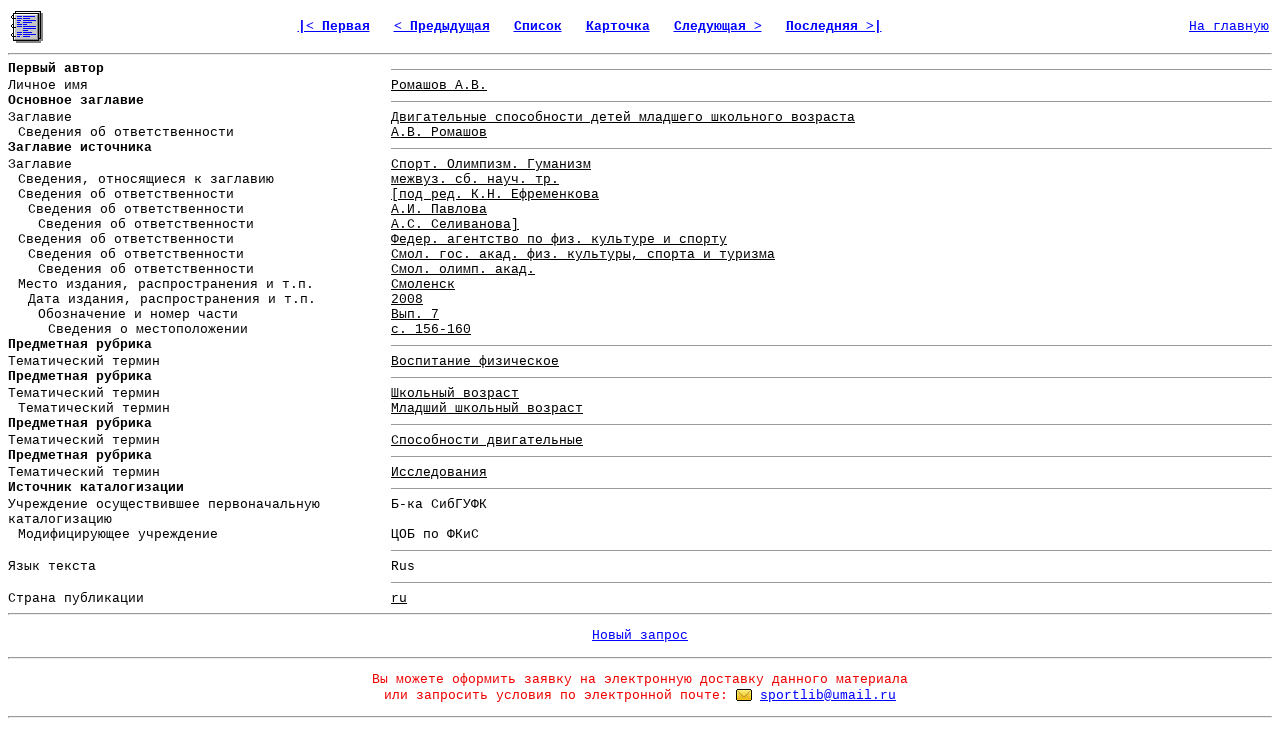

--- FILE ---
content_type: text/html; charset=windows-1251
request_url: http://lib.sportedu.ru/Document.idc?DocID=318048&DocQuerID=NULL&DocTypID=NULL&QF=&Pg=100&Cd=Win&Tr=0&On=0&DocQuerItmID=
body_size: 24006
content:
<html>

<head>
<meta http-equiv="Content-Type" content="text/html; charset=windows-1251">
<meta name="Description" content="Из фонда научной библиотеки Российского Государственного Университета Физической Культуры, Спорта, Молодежи и Туризма">
<meta name="Keywords" content="библиотека, текст, книга, спорт, физкультура, физическая культура">
<title>Запись</title>
</head>

<body bgcolor="#FFFFFF" link="#0000FF" vlink="#000080" style="font-family: Courier New; font-size: 10pt">

<table border="0" width=100%>

<tr>
<td>


<img src="Images/Record.gif" width="32" height="32" alt="Полная запись" border="0">
</td>

<td align="center"><font size="2"><strong> 



  
  <a href="Document.idc?DocID=349323&amp;DocQuerID=NULL&amp;DocTypID=NULL&amp;QF=&amp;Pg=100&amp;Cd=Win&amp;Tr=0&amp;On=0&amp;DocQuerItmID=">
  
  
  |&lt;&nbsp;Первая</a>&nbsp;&nbsp;
  

  
  
  <a href="Document.idc?DocID=280602&amp;DocQuerID=NULL&amp;DocTypID=NULL&amp;QF=&amp;Pg=100&amp;Cd=Win&amp;Tr=0&amp;On=0&amp;DocQuerItmID=">
  
  
  &lt;&nbsp;Предыдущая</a>&nbsp;&nbsp;
  
  

  <a href="DocQuery.idc?DocQuerID=NULL&amp;DocTypID=NULL&amp;QF=&amp;St=267301&amp;Pg=100&amp;Cd=Win&amp;Tr=0&amp;On=0&amp;DocQuerItmID=">
  
  
  Список</a>&nbsp;&nbsp;

  <a href="BiblCard.idc?DocID=318048&amp;DocQuerID=NULL&amp;DocTypID=NULL&amp;QF=&amp;Pg=100&amp;Cd=Win&amp;Tr=0&amp;On=0&amp;DocQuerItmID=">
  
  
  Карточка</a>&nbsp;&nbsp;
  
  
  
  <a href="Document.idc?DocID=94956&amp;DocQuerID=NULL&amp;DocTypID=NULL&amp;QF=&amp;Pg=100&amp;Cd=Win&amp;Tr=0&amp;On=0&amp;DocQuerItmID=">
  
  
  Следующая&nbsp;&gt;</a>&nbsp;&nbsp;
  
  

  
  <a href="Document.idc?DocID=371571&amp;DocQuerID=NULL&amp;DocTypID=NULL&amp;QF=&amp;Pg=100&amp;Cd=Win&amp;Tr=0&amp;On=0&amp;DocQuerItmID=">
  
  
  Последняя&nbsp;&gt;|</a>&nbsp;&nbsp;
  

 

</font></strong></td>



<td align="right"><font size="2"><a href="http://lib.sportedu.ru">На&nbsp;главную</a></font></td>

</tr>
</table>

<hr>

<table border="0" cellpadding="0" cellspacing="0">

 
 <tr>
 <td valign="top" bgcolor="#FFFFFF"><font size="2"><strong>Первый автор</Strong></font></td>
 <td width="4" valign="top" bgcolor="#FFFFFF"></td>
 <td valign="top" bgcolor="#FFFFFF"><hr size="1"></td></tr>
 
 <tr>
 <td width="30%" align="left" valign="top" bgcolor="#FFFFFF">
    <p style="border-left: 0px solid rgb(255,255,255)">
    <font size="2">Личное имя</font></p>
 </td>
 <td width="4" valign="top" bgcolor="#FFFFFF"></td>
 <td align="left" valign="top" bgcolor="#FFFFFF">
    
      
        
          
            
              
                
                  
                    
                      <a href="2ExtQuery.idc?Pg=100&amp;Cd=Win&amp;Tr=0&amp;DocQuerItm=ромашов%20а.в.&amp;DesFldID=1" rel="nofollow">
                      <font size="2" color="#000000">Ромашов А.В.</font></a>
                    
                  
                
              
            
          
        
      
    
 </td>
</tr>

 
 <tr>
 <td valign="top" bgcolor="#FFFFFF"><font size="2"><strong>Основное заглавие</Strong></font></td>
 <td width="4" valign="top" bgcolor="#FFFFFF"></td>
 <td valign="top" bgcolor="#FFFFFF"><hr size="1"></td></tr>
 
 <tr>
 <td width="30%" align="left" valign="top" bgcolor="#FFFFFF">
    <p style="border-left: 0px solid rgb(255,255,255)">
    <font size="2">Заглавие</font></p>
 </td>
 <td width="4" valign="top" bgcolor="#FFFFFF"></td>
 <td align="left" valign="top" bgcolor="#FFFFFF">
    
      
        
          
            
              
                
                  
                    
                      <a href="2ExtQuery.idc?Pg=100&amp;Cd=Win&amp;Tr=0&amp;DocQuerItm=двигательные%20способности%20детей%20младшего%20школьного%20возраста&amp;DesFldID=74" rel="nofollow">
                      <font size="2" color="#000000">Двигательные способности детей младшего школьного возраста</font></a>
                    
                  
                
              
            
          
        
      
    
 </td>
</tr>

 
 <tr>
 <td width="30%" align="left" valign="top" bgcolor="#FFFFFF">
    <p style="border-left: 10px solid rgb(255,255,255)">
    <font size="2">Сведения об ответственности</font></p>
 </td>
 <td width="4" valign="top" bgcolor="#FFFFFF"></td>
 <td align="left" valign="top" bgcolor="#FFFFFF">
    
      
        
          
            
              
                
                  
                    
                      <a href="2ExtQuery.idc?Pg=100&amp;Cd=Win&amp;Tr=0&amp;DocQuerItm=а.в.%20ромашов&amp;DesFldID=62" rel="nofollow">
                      <font size="2" color="#000000">А.В. Ромашов</font></a>
                    
                  
                
              
            
          
        
      
    
 </td>
</tr>

 
 <tr>
 <td valign="top" bgcolor="#FFFFFF"><font size="2"><strong>Заглавие источника</Strong></font></td>
 <td width="4" valign="top" bgcolor="#FFFFFF"></td>
 <td valign="top" bgcolor="#FFFFFF"><hr size="1"></td></tr>
 
 <tr>
 <td width="30%" align="left" valign="top" bgcolor="#FFFFFF">
    <p style="border-left: 0px solid rgb(255,255,255)">
    <font size="2">Заглавие</font></p>
 </td>
 <td width="4" valign="top" bgcolor="#FFFFFF"></td>
 <td align="left" valign="top" bgcolor="#FFFFFF">
    
      
        
          
            
              
                
                  
                    
                      <a href="2ExtQuery.idc?Pg=100&amp;Cd=Win&amp;Tr=0&amp;DocQuerItm=спорт.%20олимпизм.%20гуманизм&amp;DesFldID=74" rel="nofollow">
                      <font size="2" color="#000000">Спорт. Олимпизм. Гуманизм</font></a>
                    
                  
                
              
            
          
        
      
    
 </td>
</tr>

 
 <tr>
 <td width="30%" align="left" valign="top" bgcolor="#FFFFFF">
    <p style="border-left: 10px solid rgb(255,255,255)">
    <font size="2">Сведения, относящиеся к заглавию</font></p>
 </td>
 <td width="4" valign="top" bgcolor="#FFFFFF"></td>
 <td align="left" valign="top" bgcolor="#FFFFFF">
    
      
        
          
            
              
                
                  
                    
                      <a href="2ExtQuery.idc?Pg=100&amp;Cd=Win&amp;Tr=0&amp;DocQuerItm=межвуз.%20сб.%20науч.%20тр.&amp;DesFldID=91" rel="nofollow">
                      <font size="2" color="#000000">межвуз. сб. науч. тр.</font></a>
                    
                  
                
              
            
          
        
      
    
 </td>
</tr>

 
 <tr>
 <td width="30%" align="left" valign="top" bgcolor="#FFFFFF">
    <p style="border-left: 10px solid rgb(255,255,255)">
    <font size="2">Сведения об ответственности</font></p>
 </td>
 <td width="4" valign="top" bgcolor="#FFFFFF"></td>
 <td align="left" valign="top" bgcolor="#FFFFFF">
    
      
        
          
            
              
                
                  
                    
                      <a href="2ExtQuery.idc?Pg=100&amp;Cd=Win&amp;Tr=0&amp;DocQuerItm=под%20ред.%20к.н.%20ефременкова&amp;DesFldID=62" rel="nofollow">
                      <font size="2" color="#000000">[под ред. К.Н. Ефременкова</font></a>
                    
                  
                
              
            
          
        
      
    
 </td>
</tr>

 
 <tr>
 <td width="30%" align="left" valign="top" bgcolor="#FFFFFF">
    <p style="border-left: 20px solid rgb(255,255,255)">
    <font size="2">Сведения об ответственности</font></p>
 </td>
 <td width="4" valign="top" bgcolor="#FFFFFF"></td>
 <td align="left" valign="top" bgcolor="#FFFFFF">
    
      
        
          
            
              
                
                  
                    
                      <a href="2ExtQuery.idc?Pg=100&amp;Cd=Win&amp;Tr=0&amp;DocQuerItm=а.и.%20павлова&amp;DesFldID=62" rel="nofollow">
                      <font size="2" color="#000000">А.И. Павлова</font></a>
                    
                  
                
              
            
          
        
      
    
 </td>
</tr>

 
 <tr>
 <td width="30%" align="left" valign="top" bgcolor="#FFFFFF">
    <p style="border-left: 30px solid rgb(255,255,255)">
    <font size="2">Сведения об ответственности</font></p>
 </td>
 <td width="4" valign="top" bgcolor="#FFFFFF"></td>
 <td align="left" valign="top" bgcolor="#FFFFFF">
    
      
        
          
            
              
                
                  
                    
                      <a href="2ExtQuery.idc?Pg=100&amp;Cd=Win&amp;Tr=0&amp;DocQuerItm=а.с.%20селиванова&amp;DesFldID=62" rel="nofollow">
                      <font size="2" color="#000000">А.С. Селиванова]</font></a>
                    
                  
                
              
            
          
        
      
    
 </td>
</tr>

 
 <tr>
 <td width="30%" align="left" valign="top" bgcolor="#FFFFFF">
    <p style="border-left: 10px solid rgb(255,255,255)">
    <font size="2">Сведения об ответственности</font></p>
 </td>
 <td width="4" valign="top" bgcolor="#FFFFFF"></td>
 <td align="left" valign="top" bgcolor="#FFFFFF">
    
      
        
          
            
              
                
                  
                    
                      <a href="2ExtQuery.idc?Pg=100&amp;Cd=Win&amp;Tr=0&amp;DocQuerItm=федер.%20агентство%20по%20физ.%20культуре%20и%20спорту&amp;DesFldID=62" rel="nofollow">
                      <font size="2" color="#000000">Федер. агентство по физ. культуре и спорту</font></a>
                    
                  
                
              
            
          
        
      
    
 </td>
</tr>

 
 <tr>
 <td width="30%" align="left" valign="top" bgcolor="#FFFFFF">
    <p style="border-left: 20px solid rgb(255,255,255)">
    <font size="2">Сведения об ответственности</font></p>
 </td>
 <td width="4" valign="top" bgcolor="#FFFFFF"></td>
 <td align="left" valign="top" bgcolor="#FFFFFF">
    
      
        
          
            
              
                
                  
                    
                      <a href="2ExtQuery.idc?Pg=100&amp;Cd=Win&amp;Tr=0&amp;DocQuerItm=смол.%20гос.%20акад.%20физ.%20культуры%2C%20спорта%20и%20туризма&amp;DesFldID=62" rel="nofollow">
                      <font size="2" color="#000000">Смол. гос. акад. физ. культуры, спорта и туризма</font></a>
                    
                  
                
              
            
          
        
      
    
 </td>
</tr>

 
 <tr>
 <td width="30%" align="left" valign="top" bgcolor="#FFFFFF">
    <p style="border-left: 30px solid rgb(255,255,255)">
    <font size="2">Сведения об ответственности</font></p>
 </td>
 <td width="4" valign="top" bgcolor="#FFFFFF"></td>
 <td align="left" valign="top" bgcolor="#FFFFFF">
    
      
        
          
            
              
                
                  
                    
                      <a href="2ExtQuery.idc?Pg=100&amp;Cd=Win&amp;Tr=0&amp;DocQuerItm=смол.%20олимп.%20акад.&amp;DesFldID=62" rel="nofollow">
                      <font size="2" color="#000000">Смол. олимп. акад.</font></a>
                    
                  
                
              
            
          
        
      
    
 </td>
</tr>

 
 <tr>
 <td width="30%" align="left" valign="top" bgcolor="#FFFFFF">
    <p style="border-left: 10px solid rgb(255,255,255)">
    <font size="2">Место издания, распространения и т.п.</font></p>
 </td>
 <td width="4" valign="top" bgcolor="#FFFFFF"></td>
 <td align="left" valign="top" bgcolor="#FFFFFF">
    
      
        
          
            
              
                
                  
                    
                      <a href="2ExtQuery.idc?Pg=100&amp;Cd=Win&amp;Tr=0&amp;DocQuerItm=смоленск&amp;DesFldID=99" rel="nofollow">
                      <font size="2" color="#000000">Смоленск</font></a>
                    
                  
                
              
            
          
        
      
    
 </td>
</tr>

 
 <tr>
 <td width="30%" align="left" valign="top" bgcolor="#FFFFFF">
    <p style="border-left: 20px solid rgb(255,255,255)">
    <font size="2">Дата издания, распространения и т.п.</font></p>
 </td>
 <td width="4" valign="top" bgcolor="#FFFFFF"></td>
 <td align="left" valign="top" bgcolor="#FFFFFF">
    
      
        
          
            
              
                
                  
                    
                      <a href="2ExtQuery.idc?Pg=100&amp;Cd=Win&amp;Tr=0&amp;DocQuerItm=2008&amp;DesFldID=42" rel="nofollow">
                      <font size="2" color="#000000">2008</font></a>
                    
                  
                
              
            
          
        
      
    
 </td>
</tr>

 
 <tr>
 <td width="30%" align="left" valign="top" bgcolor="#FFFFFF">
    <p style="border-left: 30px solid rgb(255,255,255)">
    <font size="2">Обозначение и номер части</font></p>
 </td>
 <td width="4" valign="top" bgcolor="#FFFFFF"></td>
 <td align="left" valign="top" bgcolor="#FFFFFF">
    
      
        
          
            
              
                
                  
                    
                      <a href="2ExtQuery.idc?Pg=100&amp;Cd=Win&amp;Tr=0&amp;DocQuerItm=вып.%207&amp;DesFldID=92" rel="nofollow">
                      <font size="2" color="#000000">Вып. 7</font></a>
                    
                  
                
              
            
          
        
      
    
 </td>
</tr>

 
 <tr>
 <td width="30%" align="left" valign="top" bgcolor="#FFFFFF">
    <p style="border-left: 40px solid rgb(255,255,255)">
    <font size="2">Сведения о местоположении</font></p>
 </td>
 <td width="4" valign="top" bgcolor="#FFFFFF"></td>
 <td align="left" valign="top" bgcolor="#FFFFFF">
    
      
        
          
            
              
                
                  
                    
                      <a href="2ExtQuery.idc?Pg=100&amp;Cd=Win&amp;Tr=0&amp;DocQuerItm=с.%20156-160&amp;DesFldID=137" rel="nofollow">
                      <font size="2" color="#000000">с. 156-160</font></a>
                    
                  
                
              
            
          
        
      
    
 </td>
</tr>

 
 <tr>
 <td valign="top" bgcolor="#FFFFFF"><font size="2"><strong>Предметная рубрика</Strong></font></td>
 <td width="4" valign="top" bgcolor="#FFFFFF"></td>
 <td valign="top" bgcolor="#FFFFFF"><hr size="1"></td></tr>
 
 <tr>
 <td width="30%" align="left" valign="top" bgcolor="#FFFFFF">
    <p style="border-left: 0px solid rgb(255,255,255)">
    <font size="2">Тематический термин</font></p>
 </td>
 <td width="4" valign="top" bgcolor="#FFFFFF"></td>
 <td align="left" valign="top" bgcolor="#FFFFFF">
    
      
        
          
            
              
                
                  
                    
                      <a href="2ExtQuery.idc?Pg=100&amp;Cd=Win&amp;Tr=0&amp;DocQuerItm=воспитание%20физическое&amp;DesFldID=47" rel="nofollow">
                      <font size="2" color="#000000">Воспитание физическое</font></a>
                    
                  
                
              
            
          
        
      
    
 </td>
</tr>

 
 <tr>
 <td valign="top" bgcolor="#FFFFFF"><font size="2"><strong>Предметная рубрика</Strong></font></td>
 <td width="4" valign="top" bgcolor="#FFFFFF"></td>
 <td valign="top" bgcolor="#FFFFFF"><hr size="1"></td></tr>
 
 <tr>
 <td width="30%" align="left" valign="top" bgcolor="#FFFFFF">
    <p style="border-left: 0px solid rgb(255,255,255)">
    <font size="2">Тематический термин</font></p>
 </td>
 <td width="4" valign="top" bgcolor="#FFFFFF"></td>
 <td align="left" valign="top" bgcolor="#FFFFFF">
    
      
        
          
            
              
                
                  
                    
                      <a href="2ExtQuery.idc?Pg=100&amp;Cd=Win&amp;Tr=0&amp;DocQuerItm=школьный%20возраст&amp;DesFldID=47" rel="nofollow">
                      <font size="2" color="#000000">Школьный возраст</font></a>
                    
                  
                
              
            
          
        
      
    
 </td>
</tr>

 
 <tr>
 <td width="30%" align="left" valign="top" bgcolor="#FFFFFF">
    <p style="border-left: 10px solid rgb(255,255,255)">
    <font size="2">Тематический термин</font></p>
 </td>
 <td width="4" valign="top" bgcolor="#FFFFFF"></td>
 <td align="left" valign="top" bgcolor="#FFFFFF">
    
      
        
          
            
              
                
                  
                    
                      <a href="2ExtQuery.idc?Pg=100&amp;Cd=Win&amp;Tr=0&amp;DocQuerItm=младший%20школьный%20возраст&amp;DesFldID=47" rel="nofollow">
                      <font size="2" color="#000000">Младший школьный возраст</font></a>
                    
                  
                
              
            
          
        
      
    
 </td>
</tr>

 
 <tr>
 <td valign="top" bgcolor="#FFFFFF"><font size="2"><strong>Предметная рубрика</Strong></font></td>
 <td width="4" valign="top" bgcolor="#FFFFFF"></td>
 <td valign="top" bgcolor="#FFFFFF"><hr size="1"></td></tr>
 
 <tr>
 <td width="30%" align="left" valign="top" bgcolor="#FFFFFF">
    <p style="border-left: 0px solid rgb(255,255,255)">
    <font size="2">Тематический термин</font></p>
 </td>
 <td width="4" valign="top" bgcolor="#FFFFFF"></td>
 <td align="left" valign="top" bgcolor="#FFFFFF">
    
      
        
          
            
              
                
                  
                    
                      <a href="2ExtQuery.idc?Pg=100&amp;Cd=Win&amp;Tr=0&amp;DocQuerItm=способности%20двигательные&amp;DesFldID=47" rel="nofollow">
                      <font size="2" color="#000000">Способности двигательные</font></a>
                    
                  
                
              
            
          
        
      
    
 </td>
</tr>

 
 <tr>
 <td valign="top" bgcolor="#FFFFFF"><font size="2"><strong>Предметная рубрика</Strong></font></td>
 <td width="4" valign="top" bgcolor="#FFFFFF"></td>
 <td valign="top" bgcolor="#FFFFFF"><hr size="1"></td></tr>
 
 <tr>
 <td width="30%" align="left" valign="top" bgcolor="#FFFFFF">
    <p style="border-left: 0px solid rgb(255,255,255)">
    <font size="2">Тематический термин</font></p>
 </td>
 <td width="4" valign="top" bgcolor="#FFFFFF"></td>
 <td align="left" valign="top" bgcolor="#FFFFFF">
    
      
        
          
            
              
                
                  
                    
                      <a href="2ExtQuery.idc?Pg=100&amp;Cd=Win&amp;Tr=0&amp;DocQuerItm=исследования&amp;DesFldID=47" rel="nofollow">
                      <font size="2" color="#000000">Исследования</font></a>
                    
                  
                
              
            
          
        
      
    
 </td>
</tr>

 
 <tr>
 <td valign="top" bgcolor="#FFFFFF"><font size="2"><strong>Источник каталогизации</Strong></font></td>
 <td width="4" valign="top" bgcolor="#FFFFFF"></td>
 <td valign="top" bgcolor="#FFFFFF"><hr size="1"></td></tr>
 
 <tr>
 <td width="30%" align="left" valign="top" bgcolor="#FFFFFF">
    <p style="border-left: 0px solid rgb(255,255,255)">
    <font size="2">Учреждение осуществившее первоначальную каталогизацию</font></p>
 </td>
 <td width="4" valign="top" bgcolor="#FFFFFF"></td>
 <td align="left" valign="top" bgcolor="#FFFFFF">
    
      
        
          <font size="2">Б-ка СибГУФК</font>
        
      
    
 </td>
</tr>

 
 <tr>
 <td width="30%" align="left" valign="top" bgcolor="#FFFFFF">
    <p style="border-left: 10px solid rgb(255,255,255)">
    <font size="2">Модифицирующее учреждение</font></p>
 </td>
 <td width="4" valign="top" bgcolor="#FFFFFF"></td>
 <td align="left" valign="top" bgcolor="#FFFFFF">
    
      
        
          <font size="2">ЦОБ по ФКиС</font>
        
      
    
 </td>
</tr>

 
 <tr>
 <td valign="top" bgcolor="#FFFFFF"><font size="2"><strong></Strong></font></td>
 <td width="4" valign="top" bgcolor="#FFFFFF"></td>
 <td valign="top" bgcolor="#FFFFFF"><hr size="1"></td></tr>
 
 <tr>
 <td width="30%" align="left" valign="top" bgcolor="#FFFFFF">
    <p style="border-left: 0px solid rgb(255,255,255)">
    <font size="2">Язык текста</font></p>
 </td>
 <td width="4" valign="top" bgcolor="#FFFFFF"></td>
 <td align="left" valign="top" bgcolor="#FFFFFF">
    
      
        
          
            
              
                
                  
                    <font size="2">Rus</font>
                  
                
              
            
          
        
      
    
 </td>
</tr>

 
 <tr>
 <td valign="top" bgcolor="#FFFFFF"><font size="2"><strong></Strong></font></td>
 <td width="4" valign="top" bgcolor="#FFFFFF"></td>
 <td valign="top" bgcolor="#FFFFFF"><hr size="1"></td></tr>
 
 <tr>
 <td width="30%" align="left" valign="top" bgcolor="#FFFFFF">
    <p style="border-left: 0px solid rgb(255,255,255)">
    <font size="2">Страна публикации</font></p>
 </td>
 <td width="4" valign="top" bgcolor="#FFFFFF"></td>
 <td align="left" valign="top" bgcolor="#FFFFFF">
    
      
        
          
            
              
                
                  
                    
                      <a href="2ExtQuery.idc?Pg=100&amp;Cd=Win&amp;Tr=0&amp;DocQuerItm=ru&amp;DesFldID=234" rel="nofollow">
                      <font size="2" color="#000000">ru</font></a>
                    
                  
                
              
            
          
        
      
    
 </td>
</tr>


</table>

<hr>
<p align="center"><font size="2">



<a href="Catalog.idc?QF=&amp;Cd=Win">Новый&nbsp;запрос</a>

</font></p>

<hr>












<p align="center"><font size="2" color="#F00000">
Вы можете оформить заявку на электронную доставку данного материала<br> 
или запросить условия по электронной почте:</font> 
<a href="mailto:sportlib@umail.ru"><img src="Images/Mail.gif" WIDTH="16" HEIGHT="16" alt="" border="0" align="absbottom"></a>
<font size="2"><a href="mailto:sportlib@umail.ru?
Subject=Order%20for%20DDS%20(318048)&
Body=Предварительная%20заявка%20на%20электронную%20доставку%20документа%20318048%0D%0A%0D%0A
Пожалуйста%2C%20сообщите%20свое%20полное%20имя%2C%20фамилию%20и%20отчество%3A%20%0D%0A
место%20жительства%20%28достаточно%20указать%20город%20и%20страну/регион%29%3A%20%0D%0A
вашу%20профессию%20или%20род%20деятельности%3A%20%0D%0A
цель%20заказа%3A%20%0D%0A%20%20%20%20%20%20%20%20%20%20%20%20%20%20%20%0D%0A
После%20обработки%20вашей%20заявки%20мы%20сообщим%20вам%20о%20возможности%20выполнения%20данного%20заказа%20и%20его%20полной%20стоимости.%0D%0A
Более%20подробную%20информацию%20об%20общих%20правилах%20заказа%20эл.%20материалов%20в%20нашей%20библиотеке%20и%20условиях%20выполнения%20заявок%20Вы%20можете%20запросить%2C%20воспользовавшись%20соседней%20гиперссылкой%20на%20той%20же%20веб-странице.">
sportlib@umail.ru</a></font></p>




<hr>

<table width="100%">
<tr>

<td align="center">

<!-- Catalog -->

</td>

</tr>
</table>

<p aligh="center">
</p>

</body>
</html>
